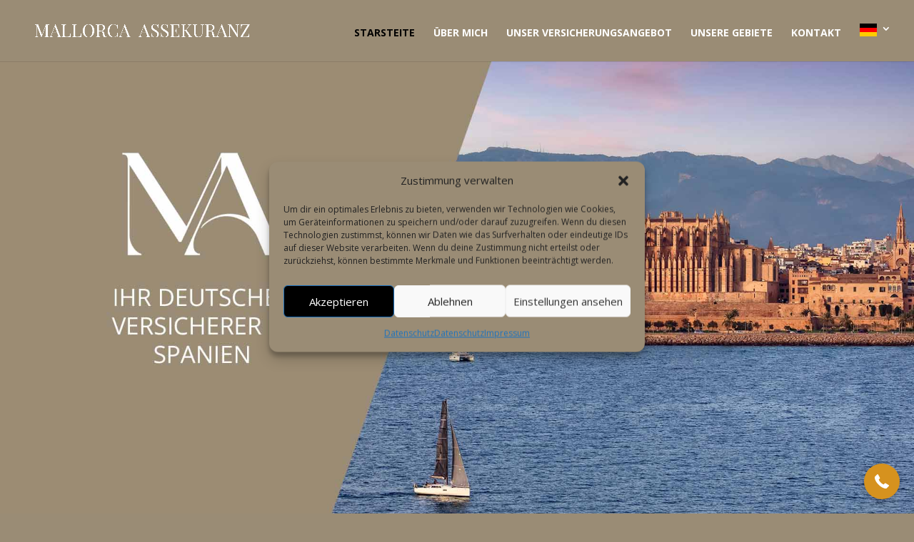

--- FILE ---
content_type: text/css
request_url: https://mallorca-assekuranz.com/wp-content/et-cache/8666/et-core-unified-deferred-8666.min.css?ver=1764943028
body_size: 14663
content:
.et_pb_section_7.et_pb_section,.et_pb_section_6.et_pb_section,.et_pb_section_5.et_pb_section,.et_pb_section_4.et_pb_section{background-color:#9A8C75!important}.et_pb_text_1 h1,.et_pb_text_2 h1,.et_pb_text_3 h1{font-family:'',sans-serif;font-weight:600;font-size:26px;color:#FFFFFF!important;text-align:center}.et_pb_row_6,body #page-container .et-db #et-boc .et-l .et_pb_row_6.et_pb_row,body.et_pb_pagebuilder_layout.single #page-container #et-boc .et-l .et_pb_row_6.et_pb_row,body.et_pb_pagebuilder_layout.single.et_full_width_page #page-container #et-boc .et-l .et_pb_row_6.et_pb_row,.et_pb_row_16,body #page-container .et-db #et-boc .et-l .et_pb_row_16.et_pb_row,body.et_pb_pagebuilder_layout.single #page-container #et-boc .et-l .et_pb_row_16.et_pb_row,body.et_pb_pagebuilder_layout.single.et_full_width_page #page-container #et-boc .et-l .et_pb_row_16.et_pb_row,.et_pb_row_7,body #page-container .et-db #et-boc .et-l .et_pb_row_7.et_pb_row,body.et_pb_pagebuilder_layout.single #page-container #et-boc .et-l .et_pb_row_7.et_pb_row,body.et_pb_pagebuilder_layout.single.et_full_width_page #page-container #et-boc .et-l .et_pb_row_7.et_pb_row{max-width:1300px}.et_pb_image_17,.et_pb_image_18,.et_pb_image_9,.et_pb_image_28,.et_pb_image_16,.et_pb_image_15,.et_pb_image_14,.et_pb_image_13,.et_pb_image_11,.et_pb_image_10,.et_pb_image_27,.et_pb_image_6,.et_pb_image_23,.et_pb_image_12,.et_pb_image_26,.et_pb_image_25,.et_pb_image_7,.et_pb_image_19,.et_pb_image_24,.et_pb_image_22,.et_pb_image_21,.et_pb_image_20,.et_pb_image_8{text-align:left;margin-left:0}.et_pb_toggle_9.et_pb_toggle h5,.et_pb_toggle_9.et_pb_toggle h1.et_pb_toggle_title,.et_pb_toggle_9.et_pb_toggle h2.et_pb_toggle_title,.et_pb_toggle_9.et_pb_toggle h3.et_pb_toggle_title,.et_pb_toggle_9.et_pb_toggle h4.et_pb_toggle_title,.et_pb_toggle_9.et_pb_toggle h6.et_pb_toggle_title,.et_pb_toggle_7.et_pb_toggle h5,.et_pb_toggle_7.et_pb_toggle h1.et_pb_toggle_title,.et_pb_toggle_7.et_pb_toggle h2.et_pb_toggle_title,.et_pb_toggle_7.et_pb_toggle h3.et_pb_toggle_title,.et_pb_toggle_7.et_pb_toggle h4.et_pb_toggle_title,.et_pb_toggle_7.et_pb_toggle h6.et_pb_toggle_title,.et_pb_toggle_10.et_pb_toggle h5,.et_pb_toggle_10.et_pb_toggle h1.et_pb_toggle_title,.et_pb_toggle_10.et_pb_toggle h2.et_pb_toggle_title,.et_pb_toggle_10.et_pb_toggle h3.et_pb_toggle_title,.et_pb_toggle_10.et_pb_toggle h4.et_pb_toggle_title,.et_pb_toggle_10.et_pb_toggle h6.et_pb_toggle_title,.et_pb_toggle_6.et_pb_toggle h5,.et_pb_toggle_6.et_pb_toggle h1.et_pb_toggle_title,.et_pb_toggle_6.et_pb_toggle h2.et_pb_toggle_title,.et_pb_toggle_6.et_pb_toggle h3.et_pb_toggle_title,.et_pb_toggle_6.et_pb_toggle h4.et_pb_toggle_title,.et_pb_toggle_6.et_pb_toggle h6.et_pb_toggle_title,.et_pb_contact_form_0.et_pb_contact_form_container h1,.et_pb_contact_form_0.et_pb_contact_form_container h2.et_pb_contact_main_title,.et_pb_contact_form_0.et_pb_contact_form_container h3.et_pb_contact_main_title,.et_pb_contact_form_0.et_pb_contact_form_container h4.et_pb_contact_main_title,.et_pb_contact_form_0.et_pb_contact_form_container h5.et_pb_contact_main_title,.et_pb_contact_form_0.et_pb_contact_form_container h6.et_pb_contact_main_title,.et_pb_toggle_11.et_pb_toggle h5,.et_pb_toggle_11.et_pb_toggle h1.et_pb_toggle_title,.et_pb_toggle_11.et_pb_toggle h2.et_pb_toggle_title,.et_pb_toggle_11.et_pb_toggle h3.et_pb_toggle_title,.et_pb_toggle_11.et_pb_toggle h4.et_pb_toggle_title,.et_pb_toggle_11.et_pb_toggle h6.et_pb_toggle_title,.et_pb_toggle_8.et_pb_toggle h5,.et_pb_toggle_8.et_pb_toggle h1.et_pb_toggle_title,.et_pb_toggle_8.et_pb_toggle h2.et_pb_toggle_title,.et_pb_toggle_8.et_pb_toggle h3.et_pb_toggle_title,.et_pb_toggle_8.et_pb_toggle h4.et_pb_toggle_title,.et_pb_toggle_8.et_pb_toggle h6.et_pb_toggle_title,.et_pb_toggle_0.et_pb_toggle h5,.et_pb_toggle_0.et_pb_toggle h1.et_pb_toggle_title,.et_pb_toggle_0.et_pb_toggle h2.et_pb_toggle_title,.et_pb_toggle_0.et_pb_toggle h3.et_pb_toggle_title,.et_pb_toggle_0.et_pb_toggle h4.et_pb_toggle_title,.et_pb_toggle_0.et_pb_toggle h6.et_pb_toggle_title,.et_pb_toggle_1.et_pb_toggle h5,.et_pb_toggle_1.et_pb_toggle h1.et_pb_toggle_title,.et_pb_toggle_1.et_pb_toggle h2.et_pb_toggle_title,.et_pb_toggle_1.et_pb_toggle h3.et_pb_toggle_title,.et_pb_toggle_1.et_pb_toggle h4.et_pb_toggle_title,.et_pb_toggle_1.et_pb_toggle h6.et_pb_toggle_title,.et_pb_toggle_5.et_pb_toggle h5,.et_pb_toggle_5.et_pb_toggle h1.et_pb_toggle_title,.et_pb_toggle_5.et_pb_toggle h2.et_pb_toggle_title,.et_pb_toggle_5.et_pb_toggle h3.et_pb_toggle_title,.et_pb_toggle_5.et_pb_toggle h4.et_pb_toggle_title,.et_pb_toggle_5.et_pb_toggle h6.et_pb_toggle_title,.et_pb_toggle_2.et_pb_toggle h5,.et_pb_toggle_2.et_pb_toggle h1.et_pb_toggle_title,.et_pb_toggle_2.et_pb_toggle h2.et_pb_toggle_title,.et_pb_toggle_2.et_pb_toggle h3.et_pb_toggle_title,.et_pb_toggle_2.et_pb_toggle h4.et_pb_toggle_title,.et_pb_toggle_2.et_pb_toggle h6.et_pb_toggle_title,.et_pb_toggle_4.et_pb_toggle h5,.et_pb_toggle_4.et_pb_toggle h1.et_pb_toggle_title,.et_pb_toggle_4.et_pb_toggle h2.et_pb_toggle_title,.et_pb_toggle_4.et_pb_toggle h3.et_pb_toggle_title,.et_pb_toggle_4.et_pb_toggle h4.et_pb_toggle_title,.et_pb_toggle_4.et_pb_toggle h6.et_pb_toggle_title,.et_pb_toggle_3.et_pb_toggle h5,.et_pb_toggle_3.et_pb_toggle h1.et_pb_toggle_title,.et_pb_toggle_3.et_pb_toggle h2.et_pb_toggle_title,.et_pb_toggle_3.et_pb_toggle h3.et_pb_toggle_title,.et_pb_toggle_3.et_pb_toggle h4.et_pb_toggle_title,.et_pb_toggle_3.et_pb_toggle h6.et_pb_toggle_title{font-family:'',sans-serif;font-weight:700;color:#FFFFFF!important}.et_pb_toggle_4.et_pb_toggle,.et_pb_toggle_3.et_pb_toggle,.et_pb_toggle_8.et_pb_toggle,.et_pb_toggle_0.et_pb_toggle,.et_pb_toggle_10.et_pb_toggle,.et_pb_toggle_7.et_pb_toggle,.et_pb_toggle_1.et_pb_toggle,.et_pb_toggle_11.et_pb_toggle,.et_pb_toggle_6.et_pb_toggle,.et_pb_toggle_2.et_pb_toggle,.et_pb_toggle_5.et_pb_toggle,.et_pb_toggle_9.et_pb_toggle{font-family:'',sans-serif;font-weight:500;color:#FFFFFF!important;background-color:#9A8C75}.et_pb_module.et_pb_toggle_0.et_pb_toggle,.et_pb_module.et_pb_toggle_3.et_pb_toggle,.et_pb_module.et_pb_toggle_10.et_pb_toggle,.et_pb_module.et_pb_toggle_11.et_pb_toggle,.et_pb_module.et_pb_toggle_2.et_pb_toggle,.et_pb_module.et_pb_toggle_5.et_pb_toggle,.et_pb_module.et_pb_toggle_1.et_pb_toggle,.et_pb_module.et_pb_toggle_9.et_pb_toggle,.et_pb_module.et_pb_toggle_8.et_pb_toggle,.et_pb_module.et_pb_toggle_4.et_pb_toggle,.et_pb_module.et_pb_toggle_6.et_pb_toggle,.et_pb_module.et_pb_toggle_7.et_pb_toggle{border-width:0px}.et_pb_toggle_3.et_pb_toggle_close .et_pb_toggle_title:before,.et_pb_toggle_1.et_pb_toggle_close .et_pb_toggle_title:before,.et_pb_toggle_0.et_pb_toggle_close .et_pb_toggle_title:before,.et_pb_toggle_4.et_pb_toggle_close .et_pb_toggle_title:before,.et_pb_toggle_2.et_pb_toggle_close .et_pb_toggle_title:before,.et_pb_toggle_6.et_pb_toggle_close .et_pb_toggle_title:before,.et_pb_toggle_11.et_pb_toggle_close .et_pb_toggle_title:before,.et_pb_toggle_10.et_pb_toggle_close .et_pb_toggle_title:before,.et_pb_toggle_9.et_pb_toggle_close .et_pb_toggle_title:before,.et_pb_toggle_8.et_pb_toggle_close .et_pb_toggle_title:before,.et_pb_toggle_5.et_pb_toggle_close .et_pb_toggle_title:before,.et_pb_toggle_7.et_pb_toggle_close .et_pb_toggle_title:before{color:#FFFFFF}.et_pb_row_12.et_pb_row,.et_pb_row_7.et_pb_row{padding-top:0px!important;padding-top:0px}body #page-container .et_pb_section .et_pb_button_3,body #page-container .et_pb_section .et_pb_button_2,body #page-container .et_pb_section .et_pb_button_1{color:#9A8C75!important;border-color:#FFFFFF;font-family:'',sans-serif!important;font-weight:500!important;text-transform:uppercase!important;background-color:#FFFFFF}.et_pb_button_1,.et_pb_button_1:after,.et_pb_button_2,.et_pb_button_2:after,.et_pb_button_3,.et_pb_button_3:after{transition:all 300ms ease 0ms}.et_pb_text_7.et_pb_text,.et_pb_text_12.et_pb_text,.et_pb_text_8.et_pb_text,.et_pb_text_9.et_pb_text,.et_pb_text_11.et_pb_text,.et_pb_text_14.et_pb_text,.et_pb_text_10.et_pb_text,.et_pb_text_13.et_pb_text,.et_pb_text_5.et_pb_text,.et_pb_text_6.et_pb_text,.et_pb_text_4.et_pb_text{color:#FFFFFF!important}.et_pb_text_12,.et_pb_text_6,.et_pb_contact_form_0.et_pb_contact_form_container .input,.et_pb_contact_form_0.et_pb_contact_form_container .input::placeholder,.et_pb_contact_form_0.et_pb_contact_form_container .input[type=checkbox]+label,.et_pb_contact_form_0.et_pb_contact_form_container .input[type=radio]+label,.et_pb_text_11,.et_pb_text_9,.et_pb_text_8,.et_pb_text_4,.et_pb_text_5,.et_pb_text_7{font-family:'',sans-serif;font-weight:700}.et_pb_contact_form_0.et_pb_contact_form_container .input:-ms-input-placeholder{font-family:'',sans-serif;font-weight:700}.et_pb_contact_form_0.et_pb_contact_form_container .input::-moz-placeholder{font-family:'',sans-serif;font-weight:700}.et_pb_contact_form_0.et_pb_contact_form_container .input::-webkit-input-placeholder{font-family:'',sans-serif;font-weight:700}.et_pb_divider_1{min-height:167.8px}.et_pb_text_14,.et_pb_text_10,.et_pb_text_13{font-family:'',sans-serif;font-weight:500}body #page-container .et_pb_section .et_pb_contact_form_0.et_pb_contact_form_container.et_pb_module .et_pb_button{color:#9A8C75!important;border-color:#FFFFFF;background-color:#FFFFFF!important}.et_pb_contact_form_0 .input,.et_pb_contact_form_0 .input[type="checkbox"]+label i,.et_pb_contact_form_0 .input[type="radio"]+label i{background-color:#FFFFFF}.et_pb_contact_form_0 p textarea:focus::-webkit-input-placeholder{color:#9A8C75}.et_pb_contact_form_0 p textarea:focus::-moz-placeholder{color:#9A8C75}.et_pb_contact_form_0 p .input:focus:-ms-input-placeholder{color:#9A8C75}.et_pb_contact_form_0 .input::-webkit-input-placeholder{color:#9A8C75}.et_pb_contact_form_0 p .input:focus::-moz-placeholder{color:#9A8C75}.et_pb_contact_form_0 p .input:focus::-webkit-input-placeholder{color:#9A8C75}.et_pb_contact_form_0 .input:focus,.et_pb_contact_form_0 .input[type="checkbox"]:active+label,.et_pb_contact_form_0 .input[type="radio"]:active+label,.et_pb_contact_form_0 .input[type="checkbox"]:checked:active+label i:before,.et_pb_contact_form_0 .input,.et_pb_contact_form_0 .input[type="checkbox"]+label,.et_pb_contact_form_0 .input[type="radio"]+label,.et_pb_contact_form_0 .input[type="checkbox"]:checked+label i:before,.et_pb_contact_form_0 .input::placeholder{color:#9A8C75}.et_pb_contact_form_0 .input::-ms-input-placeholder{color:#9A8C75}.et_pb_contact_form_0 p textarea:focus:-ms-input-placeholder{color:#9A8C75}.et_pb_contact_form_0 .input::-moz-placeholder{color:#9A8C75}.et_pb_contact_form_0 .input[type="radio"]:checked+label i:before,.et_pb_contact_form_0 .input[type="radio"]:checked:active+label i:before{background-color:#9A8C75}.et_pb_column_20,.et_pb_column_11,.et_pb_column_13,.et_pb_column_16,.et_pb_column_21,.et_pb_column_22,.et_pb_column_12,.et_pb_column_14,.et_pb_column_25,.et_pb_column_24,.et_pb_column_23,.et_pb_column_15{background-color:#9A8C75;box-shadow:6px 6px 18px 0px rgba(0,0,0,0.3)}.et_pb_column_29,.et_pb_column_31,.et_pb_column_32,.et_pb_column_30,.et_pb_column_33,.et_pb_column_34{padding-bottom:10px;box-shadow:6px 6px 18px 0px rgba(0,0,0,0.3)}@media only screen and (min-width:981px){.et_pb_section_5,.et_pb_row_17{display:none!important}}@media only screen and (max-width:980px){.et_pb_text_1 h1,.et_pb_text_3 h1,.et_pb_text_2 h1{font-size:26px}.et_pb_image_27 .et_pb_image_wrap img,.et_pb_image_26 .et_pb_image_wrap img,.et_pb_image_17 .et_pb_image_wrap img,.et_pb_image_24 .et_pb_image_wrap img,.et_pb_image_23 .et_pb_image_wrap img,.et_pb_image_22 .et_pb_image_wrap img,.et_pb_image_21 .et_pb_image_wrap img,.et_pb_image_20 .et_pb_image_wrap img,.et_pb_image_19 .et_pb_image_wrap img,.et_pb_image_18 .et_pb_image_wrap img,.et_pb_image_25 .et_pb_image_wrap img,.et_pb_image_15 .et_pb_image_wrap img,.et_pb_image_16 .et_pb_image_wrap img,.et_pb_image_11 .et_pb_image_wrap img,.et_pb_image_6 .et_pb_image_wrap img,.et_pb_image_7 .et_pb_image_wrap img,.et_pb_image_8 .et_pb_image_wrap img,.et_pb_image_9 .et_pb_image_wrap img,.et_pb_image_14 .et_pb_image_wrap img,.et_pb_image_10 .et_pb_image_wrap img,.et_pb_image_12 .et_pb_image_wrap img,.et_pb_image_13 .et_pb_image_wrap img,.et_pb_image_28 .et_pb_image_wrap img{width:auto}body #page-container .et_pb_section .et_pb_button_1:after,body #page-container .et_pb_section .et_pb_button_2:after,body #page-container .et_pb_section .et_pb_button_3:after,body #page-container .et_pb_section .et_pb_contact_form_0.et_pb_contact_form_container.et_pb_module .et_pb_button:after{display:inline-block;opacity:0}body #page-container .et_pb_section .et_pb_button_1:hover:after,body #page-container .et_pb_section .et_pb_button_2:hover:after,body #page-container .et_pb_section .et_pb_button_3:hover:after,body #page-container .et_pb_section .et_pb_contact_form_0.et_pb_contact_form_container.et_pb_module .et_pb_button:hover:after{opacity:1}}@media only screen and (min-width:768px) and (max-width:980px){.et_pb_section_3,.et_pb_section_4,.et_pb_row_16,.et_pb_divider_1{display:none!important}}@media only screen and (max-width:767px){.et_pb_section_3,.et_pb_section_4,.et_pb_divider_1,.et_pb_row_16{display:none!important}.et_pb_text_1 h1,.et_pb_text_3 h1,.et_pb_text_2 h1{font-size:26px}.et_pb_image_21 .et_pb_image_wrap img,.et_pb_image_20 .et_pb_image_wrap img,.et_pb_image_27 .et_pb_image_wrap img,.et_pb_image_22 .et_pb_image_wrap img,.et_pb_image_23 .et_pb_image_wrap img,.et_pb_image_24 .et_pb_image_wrap img,.et_pb_image_25 .et_pb_image_wrap img,.et_pb_image_26 .et_pb_image_wrap img,.et_pb_image_18 .et_pb_image_wrap img,.et_pb_image_19 .et_pb_image_wrap img,.et_pb_image_13 .et_pb_image_wrap img,.et_pb_image_17 .et_pb_image_wrap img,.et_pb_image_11 .et_pb_image_wrap img,.et_pb_image_6 .et_pb_image_wrap img,.et_pb_image_7 .et_pb_image_wrap img,.et_pb_image_8 .et_pb_image_wrap img,.et_pb_image_9 .et_pb_image_wrap img,.et_pb_image_16 .et_pb_image_wrap img,.et_pb_image_10 .et_pb_image_wrap img,.et_pb_image_12 .et_pb_image_wrap img,.et_pb_image_14 .et_pb_image_wrap img,.et_pb_image_15 .et_pb_image_wrap img,.et_pb_image_28 .et_pb_image_wrap img{width:auto}body #page-container .et_pb_section .et_pb_button_1:after,body #page-container .et_pb_section .et_pb_button_3:after,body #page-container .et_pb_section .et_pb_contact_form_0.et_pb_contact_form_container.et_pb_module .et_pb_button:after,body #page-container .et_pb_section .et_pb_button_2:after{display:inline-block;opacity:0}body #page-container .et_pb_section .et_pb_button_1:hover:after,body #page-container .et_pb_section .et_pb_button_3:hover:after,body #page-container .et_pb_section .et_pb_button_2:hover:after,body #page-container .et_pb_section .et_pb_contact_form_0.et_pb_contact_form_container.et_pb_module .et_pb_button:hover:after{opacity:1}}